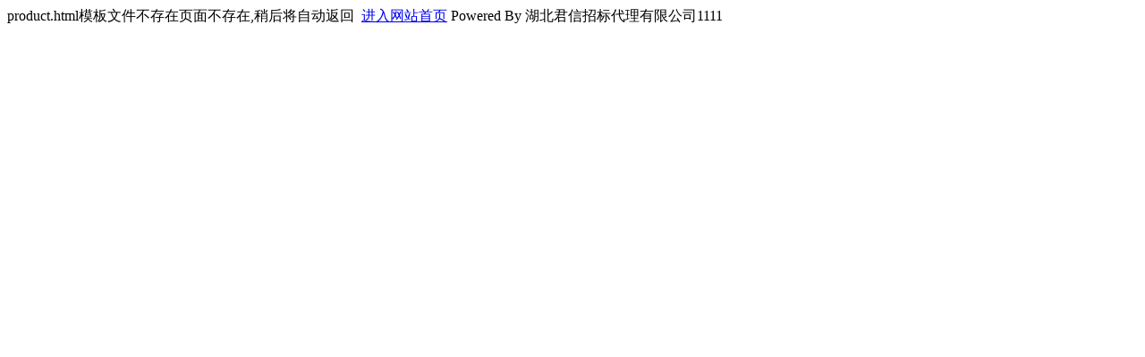

--- FILE ---
content_type: text/html; Charset=gb2312
request_url: http://hbjxzbdl.com/content/?219.html
body_size: 409
content:
product.html模板文件不存在页面不存在,稍后将自动返回<script language="javascript">setTimeout("goLastPage()",3000);function goLastPage(){history.go(-1);}</script>&nbsp;&nbsp;<a href='/' target='_self'>进入网站首页</a> Powered By 湖北君信招标代理有限公司1111